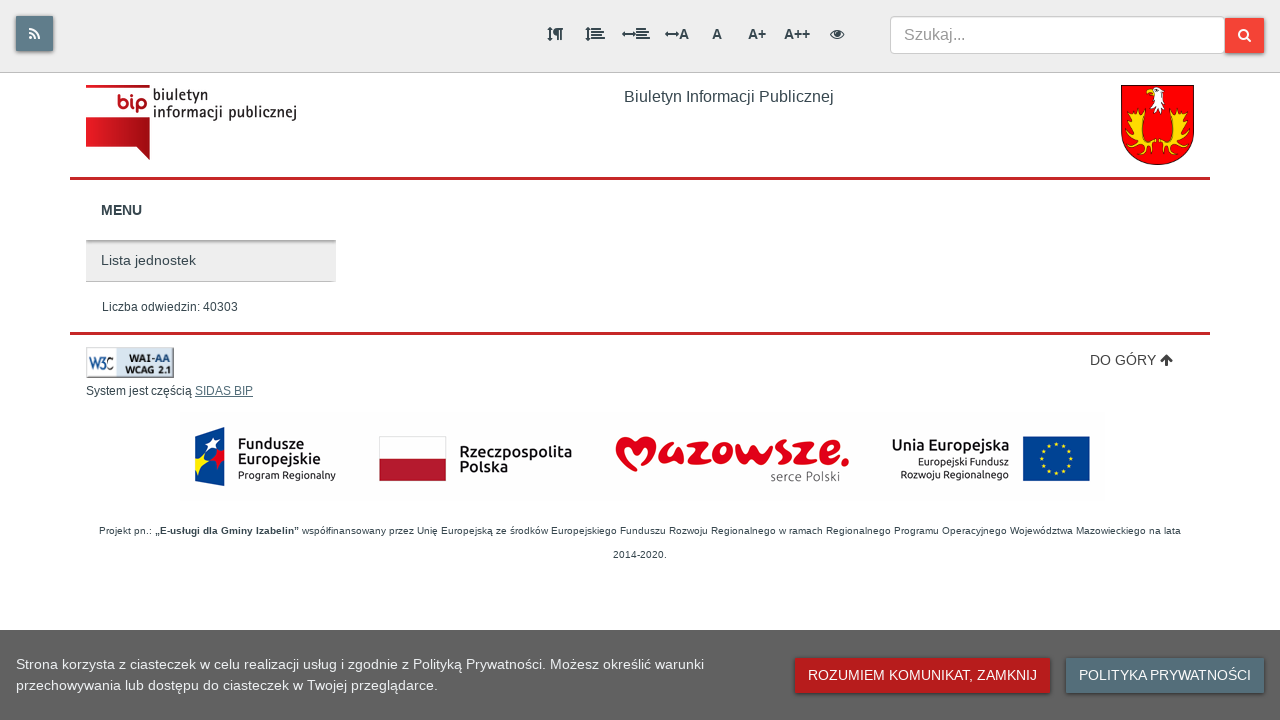

--- FILE ---
content_type: text/css
request_url: https://bip.izabelin.pl/static/css/5.bd3f0b93.chunk.css
body_size: 15968
content:
@charset "UTF-8";@font-face{font-family:"Notification";src:url(/static/media/notification.c0d3c94c.eot);src:url(/static/media/notification.c0d3c94c.eot?#iefixs3g3t9) format("embedded-opentype"),url(/static/media/notification.651771e1.woff) format("woff"),url(/static/media/notification.0b4ac1dc.ttf) format("truetype"),url(/static/media/notification.5bee74ca.svg#notification) format("svg");font-weight:400;font-style:normal}.notification-container{box-sizing:border-box;position:fixed;top:0;right:0;z-index:999999;width:320px;padding:0 15px;max-height:calc(100% - 30px);overflow-x:hidden;overflow-y:auto}.notification{box-sizing:border-box;padding:15px 15px 15px 58px;border-radius:2px;color:#fff;background-color:#ccc;box-shadow:0 0 12px #999;cursor:pointer;font-size:1em;line-height:1.2em;position:relative;opacity:.9;margin-top:15px}.notification .title{font-size:1em;line-height:1.2em;font-weight:700;margin:0 0 5px}.notification:focus,.notification:hover{opacity:1}.notification-enter{visibility:hidden;transform:translate3d(100%,0,0)}.notification-enter.notification-enter-active{visibility:visible;transform:translateZ(0);transition:all .4s}.notification-leave{visibility:visible;transform:translateZ(0)}.notification-leave.notification-leave-active{visibility:hidden;transform:translate3d(100%,0,0);transition:all .4s}.notification:before{position:absolute;top:50%;left:15px;margin-top:-14px;display:block;font-family:"Notification";width:28px;height:28px;font-size:28px;text-align:center;line-height:28px}.notification-info{background-color:#2f96b4}.notification-info:before{content:""}.notification-success{background-color:#51a351}.notification-success:before{content:""}.notification-warning{background-color:#f89406}.notification-warning:before{content:""}.notification-error{background-color:#bd362f}.notification-error:before{content:""}.flag-icon,.flag-icon-background{background-size:contain;background-position:50%;background-repeat:no-repeat}.flag-icon{position:relative;display:inline-block;width:1.33333333em;line-height:1em}.flag-icon:before{content:"\00a0"}.flag-icon.flag-icon-squared{width:1em}.flag-icon-ad{background-image:url(/static/media/ad.2d928813.svg)}.flag-icon-ad.flag-icon-squared{background-image:url(/static/media/ad.80020733.svg)}.flag-icon-ae{background-image:url(/static/media/ae.998cc1fc.svg)}.flag-icon-ae.flag-icon-squared{background-image:url(/static/media/ae.8fc34d93.svg)}.flag-icon-af{background-image:url(/static/media/af.1e73c9ee.svg)}.flag-icon-af.flag-icon-squared{background-image:url(/static/media/af.ddee87a8.svg)}.flag-icon-ag{background-image:url(/static/media/ag.b8b82891.svg)}.flag-icon-ag.flag-icon-squared{background-image:url(/static/media/ag.441882c5.svg)}.flag-icon-ai{background-image:url(/static/media/ai.7b4552df.svg)}.flag-icon-ai.flag-icon-squared{background-image:url(/static/media/ai.377c542a.svg)}.flag-icon-al{background-image:url(/static/media/al.4ed11fa4.svg)}.flag-icon-al.flag-icon-squared{background-image:url(/static/media/al.06632346.svg)}.flag-icon-am{background-image:url(/static/media/am.cb256127.svg)}.flag-icon-am.flag-icon-squared{background-image:url(/static/media/am.41e61056.svg)}.flag-icon-ao{background-image:url(/static/media/ao.b69218a9.svg)}.flag-icon-ao.flag-icon-squared{background-image:url(/static/media/ao.3e1baa08.svg)}.flag-icon-aq{background-image:url(/static/media/aq.02ad59b3.svg)}.flag-icon-aq.flag-icon-squared{background-image:url(/static/media/aq.328821fe.svg)}.flag-icon-ar{background-image:url(/static/media/ar.5261e632.svg)}.flag-icon-ar.flag-icon-squared{background-image:url(/static/media/ar.53647ae9.svg)}.flag-icon-as{background-image:url(/static/media/as.23e6ae7d.svg)}.flag-icon-as.flag-icon-squared{background-image:url(/static/media/as.078ba745.svg)}.flag-icon-at{background-image:url(/static/media/at.fa4cf043.svg)}.flag-icon-at.flag-icon-squared{background-image:url(/static/media/at.0721b307.svg)}.flag-icon-au{background-image:url(/static/media/au.bb307e7f.svg)}.flag-icon-au.flag-icon-squared{background-image:url(/static/media/au.f6b7907c.svg)}.flag-icon-aw{background-image:url(/static/media/aw.3f52fb17.svg)}.flag-icon-aw.flag-icon-squared{background-image:url(/static/media/aw.0cd7e031.svg)}.flag-icon-ax{background-image:url(/static/media/ax.f8c4019f.svg)}.flag-icon-ax.flag-icon-squared{background-image:url(/static/media/ax.e939bf2e.svg)}.flag-icon-az{background-image:url(/static/media/az.198dbef3.svg)}.flag-icon-az.flag-icon-squared{background-image:url(/static/media/az.1edff124.svg)}.flag-icon-ba{background-image:url(/static/media/ba.7d6f56d2.svg)}.flag-icon-ba.flag-icon-squared{background-image:url(/static/media/ba.d5ef14f0.svg)}.flag-icon-bb{background-image:url(/static/media/bb.fe3ac3fe.svg)}.flag-icon-bb.flag-icon-squared{background-image:url(/static/media/bb.0c916c1c.svg)}.flag-icon-bd{background-image:url(/static/media/bd.a7978d3d.svg)}.flag-icon-bd.flag-icon-squared{background-image:url(/static/media/bd.b2af3176.svg)}.flag-icon-be{background-image:url(/static/media/be.5739940d.svg)}.flag-icon-be.flag-icon-squared{background-image:url(/static/media/be.f34903cc.svg)}.flag-icon-bf{background-image:url(/static/media/bf.57907e66.svg)}.flag-icon-bf.flag-icon-squared{background-image:url(/static/media/bf.348494c4.svg)}.flag-icon-bg{background-image:url(/static/media/bg.494aa569.svg)}.flag-icon-bg.flag-icon-squared{background-image:url(/static/media/bg.44d83f95.svg)}.flag-icon-bh{background-image:url(/static/media/bh.7510653e.svg)}.flag-icon-bh.flag-icon-squared{background-image:url(/static/media/bh.18fac7d8.svg)}.flag-icon-bi{background-image:url(/static/media/bi.12a40d8d.svg)}.flag-icon-bi.flag-icon-squared{background-image:url(/static/media/bi.d0615c77.svg)}.flag-icon-bj{background-image:url(/static/media/bj.5561ec95.svg)}.flag-icon-bj.flag-icon-squared{background-image:url(/static/media/bj.22430301.svg)}.flag-icon-bl{background-image:url(/static/media/bl.2a496da9.svg)}.flag-icon-bl.flag-icon-squared{background-image:url(/static/media/bl.2deb442f.svg)}.flag-icon-bm{background-image:url(/static/media/bm.012b04b7.svg)}.flag-icon-bm.flag-icon-squared{background-image:url(/static/media/bm.f2a17828.svg)}.flag-icon-bn{background-image:url(/static/media/bn.f6d5f400.svg)}.flag-icon-bn.flag-icon-squared{background-image:url(/static/media/bn.c5b91605.svg)}.flag-icon-bo{background-image:url(/static/media/bo.5f3fef09.svg)}.flag-icon-bo.flag-icon-squared{background-image:url(/static/media/bo.2b6773a9.svg)}.flag-icon-bq{background-image:url(/static/media/bq.fda6c02c.svg)}.flag-icon-bq.flag-icon-squared{background-image:url(/static/media/bq.8c6f85c7.svg)}.flag-icon-br{background-image:url(/static/media/br.a31e2576.svg)}.flag-icon-br.flag-icon-squared{background-image:url(/static/media/br.a30c10f8.svg)}.flag-icon-bs{background-image:url(/static/media/bs.cf40c6af.svg)}.flag-icon-bs.flag-icon-squared{background-image:url(/static/media/bs.0f30e82c.svg)}.flag-icon-bt{background-image:url(/static/media/bt.87d65251.svg)}.flag-icon-bt.flag-icon-squared{background-image:url(/static/media/bt.508393de.svg)}.flag-icon-bv{background-image:url(/static/media/bv.4fbc14ad.svg)}.flag-icon-bv.flag-icon-squared{background-image:url(/static/media/bv.ce747379.svg)}.flag-icon-bw{background-image:url(/static/media/bw.15ed460a.svg)}.flag-icon-bw.flag-icon-squared{background-image:url(/static/media/bw.5f11a0be.svg)}.flag-icon-by{background-image:url(/static/media/by.c05c8c07.svg)}.flag-icon-by.flag-icon-squared{background-image:url(/static/media/by.9b65127c.svg)}.flag-icon-bz{background-image:url(/static/media/bz.2458dd8a.svg)}.flag-icon-bz.flag-icon-squared{background-image:url(/static/media/bz.81f2d641.svg)}.flag-icon-ca{background-image:url(/static/media/ca.0efb6bf1.svg)}.flag-icon-ca.flag-icon-squared{background-image:url(/static/media/ca.a3999867.svg)}.flag-icon-cc{background-image:url(/static/media/cc.dd392e29.svg)}.flag-icon-cc.flag-icon-squared{background-image:url(/static/media/cc.e53abbf8.svg)}.flag-icon-cd{background-image:url(/static/media/cd.d4408d3c.svg)}.flag-icon-cd.flag-icon-squared{background-image:url(/static/media/cd.a3ecd806.svg)}.flag-icon-cf{background-image:url(/static/media/cf.d8dd15d3.svg)}.flag-icon-cf.flag-icon-squared{background-image:url(/static/media/cf.8f764c6d.svg)}.flag-icon-cg{background-image:url(/static/media/cg.51ec77aa.svg)}.flag-icon-cg.flag-icon-squared{background-image:url(/static/media/cg.4ad6f3e8.svg)}.flag-icon-ch{background-image:url(/static/media/ch.a69a50e5.svg)}.flag-icon-ch.flag-icon-squared{background-image:url(/static/media/ch.987cb82c.svg)}.flag-icon-ci{background-image:url(/static/media/ci.11ac689d.svg)}.flag-icon-ci.flag-icon-squared{background-image:url(/static/media/ci.728ba64d.svg)}.flag-icon-ck{background-image:url(/static/media/ck.fe45a10b.svg)}.flag-icon-ck.flag-icon-squared{background-image:url(/static/media/ck.e2686b2a.svg)}.flag-icon-cl{background-image:url(/static/media/cl.2fd895c4.svg)}.flag-icon-cl.flag-icon-squared{background-image:url(/static/media/cl.609867ee.svg)}.flag-icon-cm{background-image:url(/static/media/cm.a56034b7.svg)}.flag-icon-cm.flag-icon-squared{background-image:url(/static/media/cm.94ec67b0.svg)}.flag-icon-cn{background-image:url(/static/media/cn.2c193ab3.svg)}.flag-icon-cn.flag-icon-squared{background-image:url(/static/media/cn.3a082904.svg)}.flag-icon-co{background-image:url(/static/media/co.c5d7116a.svg)}.flag-icon-co.flag-icon-squared{background-image:url(/static/media/co.11131041.svg)}.flag-icon-cr{background-image:url(/static/media/cr.0d349fd2.svg)}.flag-icon-cr.flag-icon-squared{background-image:url(/static/media/cr.13c483a3.svg)}.flag-icon-cu{background-image:url(/static/media/cu.1c7cc4da.svg)}.flag-icon-cu.flag-icon-squared{background-image:url(/static/media/cu.e4f897dc.svg)}.flag-icon-cv{background-image:url(/static/media/cv.624a2d4d.svg)}.flag-icon-cv.flag-icon-squared{background-image:url(/static/media/cv.accdfa0e.svg)}.flag-icon-cw{background-image:url(/static/media/cw.9c06626e.svg)}.flag-icon-cw.flag-icon-squared{background-image:url(/static/media/cw.ae75cba5.svg)}.flag-icon-cx{background-image:url(/static/media/cx.b2a59c5c.svg)}.flag-icon-cx.flag-icon-squared{background-image:url(/static/media/cx.8142eab7.svg)}.flag-icon-cy{background-image:url(/static/media/cy.5e40be33.svg)}.flag-icon-cy.flag-icon-squared{background-image:url(/static/media/cy.dbf92cb8.svg)}.flag-icon-cz{background-image:url(/static/media/cz.09a9b116.svg)}.flag-icon-cz.flag-icon-squared{background-image:url(/static/media/cz.b325cced.svg)}.flag-icon-de{background-image:url(/static/media/de.246a5fcb.svg)}.flag-icon-de.flag-icon-squared{background-image:url(/static/media/de.74018f0a.svg)}.flag-icon-dj{background-image:url(/static/media/dj.694ca31b.svg)}.flag-icon-dj.flag-icon-squared{background-image:url(/static/media/dj.63e20123.svg)}.flag-icon-dk{background-image:url(/static/media/dk.302b4687.svg)}.flag-icon-dk.flag-icon-squared{background-image:url(/static/media/dk.59a9d25f.svg)}.flag-icon-dm{background-image:url(/static/media/dm.b1635699.svg)}.flag-icon-dm.flag-icon-squared{background-image:url(/static/media/dm.fda8fe70.svg)}.flag-icon-do{background-image:url(/static/media/do.704fd2a9.svg)}.flag-icon-do.flag-icon-squared{background-image:url(/static/media/do.88a82fcc.svg)}.flag-icon-dz{background-image:url(/static/media/dz.0477e542.svg)}.flag-icon-dz.flag-icon-squared{background-image:url(/static/media/dz.ff15f060.svg)}.flag-icon-ec{background-image:url(/static/media/ec.3bafd071.svg)}.flag-icon-ec.flag-icon-squared{background-image:url(/static/media/ec.8fb69b79.svg)}.flag-icon-ee{background-image:url(/static/media/ee.03c3d564.svg)}.flag-icon-ee.flag-icon-squared{background-image:url(/static/media/ee.9b43910c.svg)}.flag-icon-eg{background-image:url(/static/media/eg.b0aa9a4e.svg)}.flag-icon-eg.flag-icon-squared{background-image:url(/static/media/eg.4137f108.svg)}.flag-icon-eh{background-image:url(/static/media/eh.44d97903.svg)}.flag-icon-eh.flag-icon-squared{background-image:url(/static/media/eh.780a0a9e.svg)}.flag-icon-er{background-image:url(/static/media/er.b4ea80f7.svg)}.flag-icon-er.flag-icon-squared{background-image:url(/static/media/er.8d5171c7.svg)}.flag-icon-es{background-image:url(/static/media/es.bcf1ab98.svg)}.flag-icon-es.flag-icon-squared{background-image:url(/static/media/es.361eda2a.svg)}.flag-icon-et{background-image:url(/static/media/et.512bde19.svg)}.flag-icon-et.flag-icon-squared{background-image:url(/static/media/et.a61da8e2.svg)}.flag-icon-fi{background-image:url(/static/media/fi.8c63a9af.svg)}.flag-icon-fi.flag-icon-squared{background-image:url(/static/media/fi.55109a40.svg)}.flag-icon-fj{background-image:url(/static/media/fj.caf72f69.svg)}.flag-icon-fj.flag-icon-squared{background-image:url(/static/media/fj.453532c2.svg)}.flag-icon-fk{background-image:url(/static/media/fk.1e53dc26.svg)}.flag-icon-fk.flag-icon-squared{background-image:url(/static/media/fk.1bffbf9f.svg)}.flag-icon-fm{background-image:url(/static/media/fm.2c13a5d4.svg)}.flag-icon-fm.flag-icon-squared{background-image:url(/static/media/fm.41b339f3.svg)}.flag-icon-fo{background-image:url(/static/media/fo.c2f63475.svg)}.flag-icon-fo.flag-icon-squared{background-image:url(/static/media/fo.32019da0.svg)}.flag-icon-fr{background-image:url(/static/media/fr.4e3ec048.svg)}.flag-icon-fr.flag-icon-squared{background-image:url(/static/media/fr.f4529ed8.svg)}.flag-icon-ga{background-image:url(/static/media/ga.8629ddf5.svg)}.flag-icon-ga.flag-icon-squared{background-image:url(/static/media/ga.886a7348.svg)}.flag-icon-gb{background-image:url(/static/media/gb.85a97dab.svg)}.flag-icon-gb.flag-icon-squared{background-image:url(/static/media/gb.fe60f831.svg)}.flag-icon-gd{background-image:url(/static/media/gd.0e3d254c.svg)}.flag-icon-gd.flag-icon-squared{background-image:url(/static/media/gd.7c62ce7d.svg)}.flag-icon-ge{background-image:url(/static/media/ge.a1295792.svg)}.flag-icon-ge.flag-icon-squared{background-image:url(/static/media/ge.49a0b418.svg)}.flag-icon-gf{background-image:url(/static/media/gf.434bae07.svg)}.flag-icon-gf.flag-icon-squared{background-image:url(/static/media/gf.d0185c11.svg)}.flag-icon-gg{background-image:url(/static/media/gg.c447047f.svg)}.flag-icon-gg.flag-icon-squared{background-image:url(/static/media/gg.02df8a5d.svg)}.flag-icon-gh{background-image:url(/static/media/gh.bb3bb604.svg)}.flag-icon-gh.flag-icon-squared{background-image:url(/static/media/gh.e0ca5267.svg)}.flag-icon-gi{background-image:url(/static/media/gi.71cfe39b.svg)}.flag-icon-gi.flag-icon-squared{background-image:url(/static/media/gi.1afed1e4.svg)}.flag-icon-gl{background-image:url(/static/media/gl.1495643c.svg)}.flag-icon-gl.flag-icon-squared{background-image:url(/static/media/gl.59e18356.svg)}.flag-icon-gm{background-image:url(/static/media/gm.39937d8f.svg)}.flag-icon-gm.flag-icon-squared{background-image:url(/static/media/gm.6b410790.svg)}.flag-icon-gn{background-image:url(/static/media/gn.e2dcda47.svg)}.flag-icon-gn.flag-icon-squared{background-image:url(/static/media/gn.0798100e.svg)}.flag-icon-gp{background-image:url(/static/media/gp.0dcdf966.svg)}.flag-icon-gp.flag-icon-squared{background-image:url(/static/media/gp.8fc39c39.svg)}.flag-icon-gq{background-image:url(/static/media/gq.c095a0d4.svg)}.flag-icon-gq.flag-icon-squared{background-image:url(/static/media/gq.88946f8a.svg)}.flag-icon-gr{background-image:url(/static/media/gr.334890b6.svg)}.flag-icon-gr.flag-icon-squared{background-image:url(/static/media/gr.dcc2c865.svg)}.flag-icon-gs{background-image:url(/static/media/gs.21f7c99f.svg)}.flag-icon-gs.flag-icon-squared{background-image:url(/static/media/gs.10673568.svg)}.flag-icon-gt{background-image:url(/static/media/gt.01ce618d.svg)}.flag-icon-gt.flag-icon-squared{background-image:url(/static/media/gt.4eea9e03.svg)}.flag-icon-gu{background-image:url(/static/media/gu.beb28cdd.svg)}.flag-icon-gu.flag-icon-squared{background-image:url(/static/media/gu.d4375e9d.svg)}.flag-icon-gw{background-image:url(/static/media/gw.f0742332.svg)}.flag-icon-gw.flag-icon-squared{background-image:url(/static/media/gw.1ea24463.svg)}.flag-icon-gy{background-image:url(/static/media/gy.cbacc8b8.svg)}.flag-icon-gy.flag-icon-squared{background-image:url(/static/media/gy.333d94bf.svg)}.flag-icon-hk{background-image:url(/static/media/hk.029a6bef.svg)}.flag-icon-hk.flag-icon-squared{background-image:url(/static/media/hk.50fa2f99.svg)}.flag-icon-hm{background-image:url(/static/media/hm.8bbb5756.svg)}.flag-icon-hm.flag-icon-squared{background-image:url(/static/media/hm.45e61c98.svg)}.flag-icon-hn{background-image:url(/static/media/hn.db7e3de4.svg)}.flag-icon-hn.flag-icon-squared{background-image:url(/static/media/hn.4938f675.svg)}.flag-icon-hr{background-image:url(/static/media/hr.176d2d57.svg)}.flag-icon-hr.flag-icon-squared{background-image:url(/static/media/hr.635a6093.svg)}.flag-icon-ht{background-image:url(/static/media/ht.5f6a49d0.svg)}.flag-icon-ht.flag-icon-squared{background-image:url(/static/media/ht.06eefed9.svg)}.flag-icon-hu{background-image:url(/static/media/hu.d1065faa.svg)}.flag-icon-hu.flag-icon-squared{background-image:url(/static/media/hu.a3828659.svg)}.flag-icon-id{background-image:url(/static/media/id.e8f1c879.svg)}.flag-icon-id.flag-icon-squared{background-image:url(/static/media/id.cd7ecc1e.svg)}.flag-icon-ie{background-image:url(/static/media/ie.deca9e10.svg)}.flag-icon-ie.flag-icon-squared{background-image:url(/static/media/ie.ce6c7d81.svg)}.flag-icon-il{background-image:url(/static/media/il.ad7a2d12.svg)}.flag-icon-il.flag-icon-squared{background-image:url(/static/media/il.5a12c248.svg)}.flag-icon-im{background-image:url(/static/media/im.07fac2af.svg)}.flag-icon-im.flag-icon-squared{background-image:url(/static/media/im.f6e8452c.svg)}.flag-icon-in{background-image:url(/static/media/in.98c56717.svg)}.flag-icon-in.flag-icon-squared{background-image:url(/static/media/in.f1c7c9be.svg)}.flag-icon-io{background-image:url(/static/media/io.7fc155e7.svg)}.flag-icon-io.flag-icon-squared{background-image:url(/static/media/io.1734998d.svg)}.flag-icon-iq{background-image:url(/static/media/iq.77fca3a1.svg)}.flag-icon-iq.flag-icon-squared{background-image:url(/static/media/iq.a6321087.svg)}.flag-icon-ir{background-image:url(/static/media/ir.28b0fb3b.svg)}.flag-icon-ir.flag-icon-squared{background-image:url(/static/media/ir.1a62e10d.svg)}.flag-icon-is{background-image:url(/static/media/is.ba30d1eb.svg)}.flag-icon-is.flag-icon-squared{background-image:url(/static/media/is.2c3b9dec.svg)}.flag-icon-it{background-image:url(/static/media/it.5a3412cb.svg)}.flag-icon-it.flag-icon-squared{background-image:url(/static/media/it.15a1f288.svg)}.flag-icon-je{background-image:url(/static/media/je.a2bead8f.svg)}.flag-icon-je.flag-icon-squared{background-image:url(/static/media/je.12bf2a5f.svg)}.flag-icon-jm{background-image:url(/static/media/jm.c5279e85.svg)}.flag-icon-jm.flag-icon-squared{background-image:url(/static/media/jm.1b388cb2.svg)}.flag-icon-jo{background-image:url(/static/media/jo.58061676.svg)}.flag-icon-jo.flag-icon-squared{background-image:url(/static/media/jo.e0c3d125.svg)}.flag-icon-jp{background-image:url(/static/media/jp.28157b52.svg)}.flag-icon-jp.flag-icon-squared{background-image:url(/static/media/jp.b5b509c8.svg)}.flag-icon-ke{background-image:url(/static/media/ke.ac8b7d81.svg)}.flag-icon-ke.flag-icon-squared{background-image:url(/static/media/ke.8db0f5f9.svg)}.flag-icon-kg{background-image:url(/static/media/kg.0e8c2a1d.svg)}.flag-icon-kg.flag-icon-squared{background-image:url(/static/media/kg.20cdf615.svg)}.flag-icon-kh{background-image:url(/static/media/kh.add3236a.svg)}.flag-icon-kh.flag-icon-squared{background-image:url(/static/media/kh.2be5f19d.svg)}.flag-icon-ki{background-image:url(/static/media/ki.db9ce4a8.svg)}.flag-icon-ki.flag-icon-squared{background-image:url(/static/media/ki.84841933.svg)}.flag-icon-km{background-image:url(/static/media/km.05c0e1c1.svg)}.flag-icon-km.flag-icon-squared{background-image:url(/static/media/km.86ad579f.svg)}.flag-icon-kn{background-image:url(/static/media/kn.8d2a2bac.svg)}.flag-icon-kn.flag-icon-squared{background-image:url(/static/media/kn.a1e5c90b.svg)}.flag-icon-kp{background-image:url(/static/media/kp.fc45ba59.svg)}.flag-icon-kp.flag-icon-squared{background-image:url(/static/media/kp.bab86a27.svg)}.flag-icon-kr{background-image:url(/static/media/kr.472436a2.svg)}.flag-icon-kr.flag-icon-squared{background-image:url(/static/media/kr.7ce5a140.svg)}.flag-icon-kw{background-image:url(/static/media/kw.8758e4ab.svg)}.flag-icon-kw.flag-icon-squared{background-image:url(/static/media/kw.0a1e78f0.svg)}.flag-icon-ky{background-image:url(/static/media/ky.bc2f4070.svg)}.flag-icon-ky.flag-icon-squared{background-image:url(/static/media/ky.58b6db25.svg)}.flag-icon-kz{background-image:url(/static/media/kz.765abf25.svg)}.flag-icon-kz.flag-icon-squared{background-image:url(/static/media/kz.0855baa1.svg)}.flag-icon-la{background-image:url(/static/media/la.d4742a0b.svg)}.flag-icon-la.flag-icon-squared{background-image:url(/static/media/la.635b3d0b.svg)}.flag-icon-lb{background-image:url(/static/media/lb.c43e467f.svg)}.flag-icon-lb.flag-icon-squared{background-image:url(/static/media/lb.bdba8149.svg)}.flag-icon-lc{background-image:url(/static/media/lc.31859653.svg)}.flag-icon-lc.flag-icon-squared{background-image:url(/static/media/lc.5ad24b4c.svg)}.flag-icon-li{background-image:url(/static/media/li.7f2cb3e7.svg)}.flag-icon-li.flag-icon-squared{background-image:url(/static/media/li.f37f498e.svg)}.flag-icon-lk{background-image:url(/static/media/lk.f8d21a6b.svg)}.flag-icon-lk.flag-icon-squared{background-image:url(/static/media/lk.3ce70e50.svg)}.flag-icon-lr{background-image:url(/static/media/lr.e026e0f7.svg)}.flag-icon-lr.flag-icon-squared{background-image:url(/static/media/lr.e3059e98.svg)}.flag-icon-ls{background-image:url(/static/media/ls.6497b847.svg)}.flag-icon-ls.flag-icon-squared{background-image:url(/static/media/ls.fd0cc2e1.svg)}.flag-icon-lt{background-image:url(/static/media/lt.c2b153a4.svg)}.flag-icon-lt.flag-icon-squared{background-image:url(/static/media/lt.76ec6661.svg)}.flag-icon-lu{background-image:url(/static/media/lu.cad8b8ba.svg)}.flag-icon-lu.flag-icon-squared{background-image:url(/static/media/lu.57b9eece.svg)}.flag-icon-lv{background-image:url(/static/media/lv.35ddb2f3.svg)}.flag-icon-lv.flag-icon-squared{background-image:url(/static/media/lv.4838077b.svg)}.flag-icon-ly{background-image:url(/static/media/ly.41489295.svg)}.flag-icon-ly.flag-icon-squared{background-image:url(/static/media/ly.27ae749c.svg)}.flag-icon-ma{background-image:url(/static/media/ma.821b3239.svg)}.flag-icon-ma.flag-icon-squared{background-image:url(/static/media/ma.c91b7404.svg)}.flag-icon-mc{background-image:url(/static/media/mc.37be4651.svg)}.flag-icon-mc.flag-icon-squared{background-image:url(/static/media/mc.04a4a202.svg)}.flag-icon-md{background-image:url(/static/media/md.824e3e16.svg)}.flag-icon-md.flag-icon-squared{background-image:url(/static/media/md.879bb31c.svg)}.flag-icon-me{background-image:url(/static/media/me.37b693f6.svg)}.flag-icon-me.flag-icon-squared{background-image:url(/static/media/me.be3b17db.svg)}.flag-icon-mf{background-image:url(/static/media/mf.d3fbe0d9.svg)}.flag-icon-mf.flag-icon-squared{background-image:url(/static/media/mf.64712388.svg)}.flag-icon-mg{background-image:url(/static/media/mg.fba42999.svg)}.flag-icon-mg.flag-icon-squared{background-image:url(/static/media/mg.14910774.svg)}.flag-icon-mh{background-image:url(/static/media/mh.c1782cea.svg)}.flag-icon-mh.flag-icon-squared{background-image:url(/static/media/mh.40dbb5c2.svg)}.flag-icon-mk{background-image:url(/static/media/mk.4a879fde.svg)}.flag-icon-mk.flag-icon-squared{background-image:url(/static/media/mk.12c1fffa.svg)}.flag-icon-ml{background-image:url(/static/media/ml.64aa8367.svg)}.flag-icon-ml.flag-icon-squared{background-image:url(/static/media/ml.02a95bc1.svg)}.flag-icon-mm{background-image:url(/static/media/mm.a646bac3.svg)}.flag-icon-mm.flag-icon-squared{background-image:url(/static/media/mm.95787e3a.svg)}.flag-icon-mn{background-image:url(/static/media/mn.5f43e0c6.svg)}.flag-icon-mn.flag-icon-squared{background-image:url(/static/media/mn.7ff5beba.svg)}.flag-icon-mo{background-image:url(/static/media/mo.012b278d.svg)}.flag-icon-mo.flag-icon-squared{background-image:url(/static/media/mo.94c09d58.svg)}.flag-icon-mp{background-image:url(/static/media/mp.bccdcb5e.svg)}.flag-icon-mp.flag-icon-squared{background-image:url(/static/media/mp.fec806e5.svg)}.flag-icon-mq{background-image:url(/static/media/mq.9bcc4ffb.svg)}.flag-icon-mq.flag-icon-squared{background-image:url(/static/media/mq.37d2d681.svg)}.flag-icon-mr{background-image:url(/static/media/mr.55d8f233.svg)}.flag-icon-mr.flag-icon-squared{background-image:url(/static/media/mr.38d81da0.svg)}.flag-icon-ms{background-image:url(/static/media/ms.ec75da93.svg)}.flag-icon-ms.flag-icon-squared{background-image:url(/static/media/ms.830476bc.svg)}.flag-icon-mt{background-image:url(/static/media/mt.07ddb919.svg)}.flag-icon-mt.flag-icon-squared{background-image:url(/static/media/mt.4f20d5a7.svg)}.flag-icon-mu{background-image:url(/static/media/mu.33b7d117.svg)}.flag-icon-mu.flag-icon-squared{background-image:url(/static/media/mu.fcbb9709.svg)}.flag-icon-mv{background-image:url(/static/media/mv.c11e6efe.svg)}.flag-icon-mv.flag-icon-squared{background-image:url(/static/media/mv.f1beedaa.svg)}.flag-icon-mw{background-image:url(/static/media/mw.8627c92d.svg)}.flag-icon-mw.flag-icon-squared{background-image:url(/static/media/mw.f075545e.svg)}.flag-icon-mx{background-image:url(/static/media/mx.1fcc3cf0.svg)}.flag-icon-mx.flag-icon-squared{background-image:url(/static/media/mx.4e358e43.svg)}.flag-icon-my{background-image:url(/static/media/my.789a6ddf.svg)}.flag-icon-my.flag-icon-squared{background-image:url(/static/media/my.591d1e38.svg)}.flag-icon-mz{background-image:url(/static/media/mz.c8308283.svg)}.flag-icon-mz.flag-icon-squared{background-image:url(/static/media/mz.4fce86a8.svg)}.flag-icon-na{background-image:url(/static/media/na.efac2847.svg)}.flag-icon-na.flag-icon-squared{background-image:url(/static/media/na.ca899774.svg)}.flag-icon-nc{background-image:url(/static/media/nc.846211de.svg)}.flag-icon-nc.flag-icon-squared{background-image:url(/static/media/nc.b72ab6b2.svg)}.flag-icon-ne{background-image:url(/static/media/ne.9a558973.svg)}.flag-icon-ne.flag-icon-squared{background-image:url(/static/media/ne.a7f07f0c.svg)}.flag-icon-nf{background-image:url(/static/media/nf.5e07162f.svg)}.flag-icon-nf.flag-icon-squared{background-image:url(/static/media/nf.44fe5947.svg)}.flag-icon-ng{background-image:url(/static/media/ng.ba3bb51a.svg)}.flag-icon-ng.flag-icon-squared{background-image:url(/static/media/ng.f6a23478.svg)}.flag-icon-ni{background-image:url(/static/media/ni.7affd52e.svg)}.flag-icon-ni.flag-icon-squared{background-image:url(/static/media/ni.3f7681e7.svg)}.flag-icon-nl{background-image:url(/static/media/nl.feb9eea9.svg)}.flag-icon-nl.flag-icon-squared{background-image:url(/static/media/nl.db2b8b18.svg)}.flag-icon-no{background-image:url(/static/media/no.fc029595.svg)}.flag-icon-no.flag-icon-squared{background-image:url(/static/media/no.51a7ba8c.svg)}.flag-icon-np{background-image:url(/static/media/np.4211aa60.svg)}.flag-icon-np.flag-icon-squared{background-image:url(/static/media/np.c28b6869.svg)}.flag-icon-nr{background-image:url(/static/media/nr.66dd1573.svg)}.flag-icon-nr.flag-icon-squared{background-image:url(/static/media/nr.61a42463.svg)}.flag-icon-nu{background-image:url(/static/media/nu.39cb2412.svg)}.flag-icon-nu.flag-icon-squared{background-image:url(/static/media/nu.48261860.svg)}.flag-icon-nz{background-image:url(/static/media/nz.07d3ae50.svg)}.flag-icon-nz.flag-icon-squared{background-image:url(/static/media/nz.d29645cf.svg)}.flag-icon-om{background-image:url(/static/media/om.9170bae1.svg)}.flag-icon-om.flag-icon-squared{background-image:url(/static/media/om.7171b1e2.svg)}.flag-icon-pa{background-image:url(/static/media/pa.3b4d5528.svg)}.flag-icon-pa.flag-icon-squared{background-image:url(/static/media/pa.943e160a.svg)}.flag-icon-pe{background-image:url(/static/media/pe.fda66729.svg)}.flag-icon-pe.flag-icon-squared{background-image:url(/static/media/pe.017a482a.svg)}.flag-icon-pf{background-image:url(/static/media/pf.b6f47989.svg)}.flag-icon-pf.flag-icon-squared{background-image:url(/static/media/pf.3ac8d5bd.svg)}.flag-icon-pg{background-image:url(/static/media/pg.5c17391e.svg)}.flag-icon-pg.flag-icon-squared{background-image:url(/static/media/pg.4359608e.svg)}.flag-icon-ph{background-image:url(/static/media/ph.807a7e5d.svg)}.flag-icon-ph.flag-icon-squared{background-image:url(/static/media/ph.605f5220.svg)}.flag-icon-pk{background-image:url(/static/media/pk.fbfb5582.svg)}.flag-icon-pk.flag-icon-squared{background-image:url(/static/media/pk.f7695293.svg)}.flag-icon-pl{background-image:url(/static/media/pl.6607e08c.svg)}.flag-icon-pl.flag-icon-squared{background-image:url(/static/media/pl.1f4f8ec3.svg)}.flag-icon-pm{background-image:url(/static/media/pm.6359f9ee.svg)}.flag-icon-pm.flag-icon-squared{background-image:url(/static/media/pm.68469c3f.svg)}.flag-icon-pn{background-image:url(/static/media/pn.97f773ca.svg)}.flag-icon-pn.flag-icon-squared{background-image:url(/static/media/pn.eb94153e.svg)}.flag-icon-pr{background-image:url(/static/media/pr.563200c5.svg)}.flag-icon-pr.flag-icon-squared{background-image:url(/static/media/pr.6949cd9f.svg)}.flag-icon-ps{background-image:url(/static/media/ps.658c8814.svg)}.flag-icon-ps.flag-icon-squared{background-image:url(/static/media/ps.1b8d0399.svg)}.flag-icon-pt{background-image:url(/static/media/pt.03f36e39.svg)}.flag-icon-pt.flag-icon-squared{background-image:url(/static/media/pt.6143c8e6.svg)}.flag-icon-pw{background-image:url(/static/media/pw.54458948.svg)}.flag-icon-pw.flag-icon-squared{background-image:url(/static/media/pw.069ec370.svg)}.flag-icon-py{background-image:url(/static/media/py.795e6d0e.svg)}.flag-icon-py.flag-icon-squared{background-image:url(/static/media/py.f1fa6887.svg)}.flag-icon-qa{background-image:url(/static/media/qa.4f997308.svg)}.flag-icon-qa.flag-icon-squared{background-image:url(/static/media/qa.29cc2833.svg)}.flag-icon-re{background-image:url(/static/media/re.9c769f63.svg)}.flag-icon-re.flag-icon-squared{background-image:url(/static/media/re.16aa0b5b.svg)}.flag-icon-ro{background-image:url(/static/media/ro.b091db3b.svg)}.flag-icon-ro.flag-icon-squared{background-image:url(/static/media/ro.488ee906.svg)}.flag-icon-rs{background-image:url(/static/media/rs.192092d6.svg)}.flag-icon-rs.flag-icon-squared{background-image:url(/static/media/rs.95f28ecc.svg)}.flag-icon-ru{background-image:url(/static/media/ru.af31e644.svg)}.flag-icon-ru.flag-icon-squared{background-image:url(/static/media/ru.911c03c2.svg)}.flag-icon-rw{background-image:url(/static/media/rw.dbf846e1.svg)}.flag-icon-rw.flag-icon-squared{background-image:url(/static/media/rw.d724e841.svg)}.flag-icon-sa{background-image:url(/static/media/sa.45e17088.svg)}.flag-icon-sa.flag-icon-squared{background-image:url(/static/media/sa.1c14b2ed.svg)}.flag-icon-sb{background-image:url(/static/media/sb.ab93a799.svg)}.flag-icon-sb.flag-icon-squared{background-image:url(/static/media/sb.5bc69a36.svg)}.flag-icon-sc{background-image:url(/static/media/sc.5d8966f4.svg)}.flag-icon-sc.flag-icon-squared{background-image:url(/static/media/sc.ed506f5a.svg)}.flag-icon-sd{background-image:url(/static/media/sd.aafc9cae.svg)}.flag-icon-sd.flag-icon-squared{background-image:url(/static/media/sd.d702bafe.svg)}.flag-icon-se{background-image:url(/static/media/se.b54f0ef0.svg)}.flag-icon-se.flag-icon-squared{background-image:url(/static/media/se.5d16ff9e.svg)}.flag-icon-sg{background-image:url(/static/media/sg.814c6d65.svg)}.flag-icon-sg.flag-icon-squared{background-image:url(/static/media/sg.279844e9.svg)}.flag-icon-sh{background-image:url(/static/media/sh.e26b4b82.svg)}.flag-icon-sh.flag-icon-squared{background-image:url(/static/media/sh.c147b9c0.svg)}.flag-icon-si{background-image:url(/static/media/si.48107aeb.svg)}.flag-icon-si.flag-icon-squared{background-image:url(/static/media/si.fdc1ceea.svg)}.flag-icon-sj{background-image:url(/static/media/sj.d08937cb.svg)}.flag-icon-sj.flag-icon-squared{background-image:url(/static/media/sj.f4043368.svg)}.flag-icon-sk{background-image:url(/static/media/sk.daf75e75.svg)}.flag-icon-sk.flag-icon-squared{background-image:url(/static/media/sk.253c1938.svg)}.flag-icon-sl{background-image:url(/static/media/sl.f5cb409d.svg)}.flag-icon-sl.flag-icon-squared{background-image:url(/static/media/sl.58ef1e3b.svg)}.flag-icon-sm{background-image:url(/static/media/sm.890ad891.svg)}.flag-icon-sm.flag-icon-squared{background-image:url(/static/media/sm.d69bce00.svg)}.flag-icon-sn{background-image:url(/static/media/sn.6d85da96.svg)}.flag-icon-sn.flag-icon-squared{background-image:url(/static/media/sn.c1a6798a.svg)}.flag-icon-so{background-image:url(/static/media/so.fd9745c3.svg)}.flag-icon-so.flag-icon-squared{background-image:url(/static/media/so.a3c1b750.svg)}.flag-icon-sr{background-image:url(/static/media/sr.64fb37b4.svg)}.flag-icon-sr.flag-icon-squared{background-image:url(/static/media/sr.ceae0ffa.svg)}.flag-icon-ss{background-image:url(/static/media/ss.5e0bad12.svg)}.flag-icon-ss.flag-icon-squared{background-image:url(/static/media/ss.c8e5f380.svg)}.flag-icon-st{background-image:url(/static/media/st.00f5130c.svg)}.flag-icon-st.flag-icon-squared{background-image:url(/static/media/st.3589e34b.svg)}.flag-icon-sv{background-image:url(/static/media/sv.abfac59c.svg)}.flag-icon-sv.flag-icon-squared{background-image:url(/static/media/sv.88ca96e7.svg)}.flag-icon-sx{background-image:url(/static/media/sx.89f96e78.svg)}.flag-icon-sx.flag-icon-squared{background-image:url(/static/media/sx.6c22419a.svg)}.flag-icon-sy{background-image:url(/static/media/sy.d648066b.svg)}.flag-icon-sy.flag-icon-squared{background-image:url(/static/media/sy.96bb3c22.svg)}.flag-icon-sz{background-image:url(/static/media/sz.d00ba664.svg)}.flag-icon-sz.flag-icon-squared{background-image:url(/static/media/sz.9ec8da3e.svg)}.flag-icon-tc{background-image:url(/static/media/tc.d0160247.svg)}.flag-icon-tc.flag-icon-squared{background-image:url(/static/media/tc.bca9f99c.svg)}.flag-icon-td{background-image:url(/static/media/td.d6ccfa17.svg)}.flag-icon-td.flag-icon-squared{background-image:url(/static/media/td.cb622bc2.svg)}.flag-icon-tf{background-image:url(/static/media/tf.1129c04b.svg)}.flag-icon-tf.flag-icon-squared{background-image:url(/static/media/tf.3f87ed91.svg)}.flag-icon-tg{background-image:url(/static/media/tg.bf9d20b8.svg)}.flag-icon-tg.flag-icon-squared{background-image:url(/static/media/tg.aff94a79.svg)}.flag-icon-th{background-image:url(/static/media/th.565e3c4b.svg)}.flag-icon-th.flag-icon-squared{background-image:url(/static/media/th.9c1e01fc.svg)}.flag-icon-tj{background-image:url(/static/media/tj.e58f32ff.svg)}.flag-icon-tj.flag-icon-squared{background-image:url(/static/media/tj.1793caa0.svg)}.flag-icon-tk{background-image:url(/static/media/tk.b2df385f.svg)}.flag-icon-tk.flag-icon-squared{background-image:url(/static/media/tk.e37e35bf.svg)}.flag-icon-tl{background-image:url(/static/media/tl.547e4215.svg)}.flag-icon-tl.flag-icon-squared{background-image:url(/static/media/tl.214b6f84.svg)}.flag-icon-tm{background-image:url(/static/media/tm.f2dc59b2.svg)}.flag-icon-tm.flag-icon-squared{background-image:url(/static/media/tm.08d55ec8.svg)}.flag-icon-tn{background-image:url(/static/media/tn.98351bcb.svg)}.flag-icon-tn.flag-icon-squared{background-image:url(/static/media/tn.34dba63b.svg)}.flag-icon-to{background-image:url(/static/media/to.00aaa22b.svg)}.flag-icon-to.flag-icon-squared{background-image:url(/static/media/to.ee39c2db.svg)}.flag-icon-tr{background-image:url(/static/media/tr.ac4572cc.svg)}.flag-icon-tr.flag-icon-squared{background-image:url(/static/media/tr.d4a61f6a.svg)}.flag-icon-tt{background-image:url(/static/media/tt.333675d6.svg)}.flag-icon-tt.flag-icon-squared{background-image:url(/static/media/tt.3854b853.svg)}.flag-icon-tv{background-image:url(/static/media/tv.eda22a5d.svg)}.flag-icon-tv.flag-icon-squared{background-image:url(/static/media/tv.ec5c179a.svg)}.flag-icon-tw{background-image:url(/static/media/tw.89a1429a.svg)}.flag-icon-tw.flag-icon-squared{background-image:url(/static/media/tw.7794932d.svg)}.flag-icon-tz{background-image:url(/static/media/tz.ed1c43d0.svg)}.flag-icon-tz.flag-icon-squared{background-image:url(/static/media/tz.206592dc.svg)}.flag-icon-ua{background-image:url(/static/media/ua.e2202cb6.svg)}.flag-icon-ua.flag-icon-squared{background-image:url(/static/media/ua.5196d8ea.svg)}.flag-icon-ug{background-image:url(/static/media/ug.f6dbcb21.svg)}.flag-icon-ug.flag-icon-squared{background-image:url(/static/media/ug.69ed4876.svg)}.flag-icon-um{background-image:url(/static/media/um.f4540fe0.svg)}.flag-icon-um.flag-icon-squared{background-image:url(/static/media/um.2da266d7.svg)}.flag-icon-us{background-image:url(/static/media/us.da1c4f85.svg)}.flag-icon-us.flag-icon-squared{background-image:url(/static/media/us.269666d5.svg)}.flag-icon-uy{background-image:url(/static/media/uy.2ac18c6e.svg)}.flag-icon-uy.flag-icon-squared{background-image:url(/static/media/uy.4caed124.svg)}.flag-icon-uz{background-image:url(/static/media/uz.d9b78209.svg)}.flag-icon-uz.flag-icon-squared{background-image:url(/static/media/uz.0b281dd5.svg)}.flag-icon-va{background-image:url(/static/media/va.8aae3709.svg)}.flag-icon-va.flag-icon-squared{background-image:url(/static/media/va.a44c6ba9.svg)}.flag-icon-vc{background-image:url(/static/media/vc.fc6aa8fe.svg)}.flag-icon-vc.flag-icon-squared{background-image:url(/static/media/vc.0d52b111.svg)}.flag-icon-ve{background-image:url(/static/media/ve.05045bce.svg)}.flag-icon-ve.flag-icon-squared{background-image:url(/static/media/ve.d384c6ce.svg)}.flag-icon-vg{background-image:url(/static/media/vg.eef14ab6.svg)}.flag-icon-vg.flag-icon-squared{background-image:url(/static/media/vg.4236b359.svg)}.flag-icon-vi{background-image:url(/static/media/vi.2127440f.svg)}.flag-icon-vi.flag-icon-squared{background-image:url(/static/media/vi.8a178e2c.svg)}.flag-icon-vn{background-image:url(/static/media/vn.010b0c4c.svg)}.flag-icon-vn.flag-icon-squared{background-image:url(/static/media/vn.7e156d1d.svg)}.flag-icon-vu{background-image:url(/static/media/vu.5bc20756.svg)}.flag-icon-vu.flag-icon-squared{background-image:url(/static/media/vu.9c4c893a.svg)}.flag-icon-wf{background-image:url(/static/media/wf.5e6aa0d6.svg)}.flag-icon-wf.flag-icon-squared{background-image:url(/static/media/wf.a10487a6.svg)}.flag-icon-ws{background-image:url(/static/media/ws.c4eb0596.svg)}.flag-icon-ws.flag-icon-squared{background-image:url(/static/media/ws.2690f3d8.svg)}.flag-icon-ye{background-image:url(/static/media/ye.68c39799.svg)}.flag-icon-ye.flag-icon-squared{background-image:url(/static/media/ye.58d8d563.svg)}.flag-icon-yt{background-image:url(/static/media/yt.0f00b103.svg)}.flag-icon-yt.flag-icon-squared{background-image:url(/static/media/yt.a1387f1c.svg)}.flag-icon-za{background-image:url(/static/media/za.177080d3.svg)}.flag-icon-za.flag-icon-squared{background-image:url(/static/media/za.9ed44aea.svg)}.flag-icon-zm{background-image:url(/static/media/zm.5ac3774a.svg)}.flag-icon-zm.flag-icon-squared{background-image:url(/static/media/zm.402266a0.svg)}.flag-icon-zw{background-image:url(/static/media/zw.58e2cbd6.svg)}.flag-icon-zw.flag-icon-squared{background-image:url(/static/media/zw.25d67323.svg)}.flag-icon-es-ct{background-image:url(/static/media/es-ct.2f1565e8.svg)}.flag-icon-es-ct.flag-icon-squared{background-image:url(/static/media/es-ct.e6db39f3.svg)}.flag-icon-eu{background-image:url(/static/media/eu.d8c51286.svg)}.flag-icon-eu.flag-icon-squared{background-image:url(/static/media/eu.824e473c.svg)}.flag-icon-gb-eng{background-image:url(/static/media/gb-eng.e18b270f.svg)}.flag-icon-gb-eng.flag-icon-squared{background-image:url(/static/media/gb-eng.99785a1e.svg)}.flag-icon-gb-nir{background-image:url(/static/media/gb-nir.080d0567.svg)}.flag-icon-gb-nir.flag-icon-squared{background-image:url(/static/media/gb-nir.5329af59.svg)}.flag-icon-gb-sct{background-image:url(/static/media/gb-sct.c4361672.svg)}.flag-icon-gb-sct.flag-icon-squared{background-image:url(/static/media/gb-sct.6231d4d5.svg)}.flag-icon-gb-wls{background-image:url(/static/media/gb-wls.344dc57e.svg)}.flag-icon-gb-wls.flag-icon-squared{background-image:url(/static/media/gb-wls.d67608c4.svg)}.flag-icon-un{background-image:url(/static/media/un.cc2eb7d1.svg)}.flag-icon-un.flag-icon-squared{background-image:url(/static/media/un.424ca4df.svg)}.leaflet-default-icon-icon{background-image:url([data-uri]),url([data-uri]);cursor:url([data-uri]),url([data-uri]),auto;width:25px;height:41px;margin:-41px -12px}.leaflet-default-icon-shadow{background-image:url([data-uri]);cursor:url([data-uri]),auto;width:41px;height:41px;margin:-41px -12px}.leaflet-default-icon-popup{margin:-34px 1px}.leaflet-default-icon-tooltip{margin:-28px 16px}.rc-tooltip.rc-tooltip-zoom-appear,.rc-tooltip.rc-tooltip-zoom-enter{opacity:0}.rc-tooltip.rc-tooltip-zoom-enter,.rc-tooltip.rc-tooltip-zoom-leave{display:block}.rc-tooltip-zoom-appear,.rc-tooltip-zoom-enter{opacity:0;-webkit-animation-duration:.3s;animation-duration:.3s;-webkit-animation-fill-mode:both;animation-fill-mode:both;-webkit-animation-timing-function:cubic-bezier(.18,.89,.32,1.28);animation-timing-function:cubic-bezier(.18,.89,.32,1.28);-webkit-animation-play-state:paused;animation-play-state:paused}.rc-tooltip-zoom-leave{-webkit-animation-duration:.3s;animation-duration:.3s;-webkit-animation-fill-mode:both;animation-fill-mode:both;-webkit-animation-timing-function:cubic-bezier(.6,-.3,.74,.05);animation-timing-function:cubic-bezier(.6,-.3,.74,.05);-webkit-animation-play-state:paused;animation-play-state:paused}.rc-tooltip-zoom-appear.rc-tooltip-zoom-appear-active,.rc-tooltip-zoom-enter.rc-tooltip-zoom-enter-active{-webkit-animation-name:rcToolTipZoomIn;animation-name:rcToolTipZoomIn;-webkit-animation-play-state:running;animation-play-state:running}.rc-tooltip-zoom-leave.rc-tooltip-zoom-leave-active{-webkit-animation-name:rcToolTipZoomOut;animation-name:rcToolTipZoomOut;-webkit-animation-play-state:running;animation-play-state:running}@-webkit-keyframes rcToolTipZoomIn{0%{opacity:0;transform-origin:50% 50%;transform:scale(0)}to{opacity:1;transform-origin:50% 50%;transform:scale(1)}}@keyframes rcToolTipZoomIn{0%{opacity:0;transform-origin:50% 50%;transform:scale(0)}to{opacity:1;transform-origin:50% 50%;transform:scale(1)}}@-webkit-keyframes rcToolTipZoomOut{0%{opacity:1;transform-origin:50% 50%;transform:scale(1)}to{opacity:0;transform-origin:50% 50%;transform:scale(0)}}@keyframes rcToolTipZoomOut{0%{opacity:1;transform-origin:50% 50%;transform:scale(1)}to{opacity:0;transform-origin:50% 50%;transform:scale(0)}}.rc-tooltip{position:absolute;z-index:1070;display:block;visibility:visible;line-height:1.5;font-size:12px;background-color:rgba(0,0,0,.05);padding:1px;opacity:.9}.rc-tooltip-hidden{display:none}.rc-tooltip-inner{padding:8px 10px;color:#333;text-align:left;text-decoration:none;background-color:#fff;border-radius:3px;min-height:34px;border:1px solid #b1b1b1}.rc-tooltip-arrow,.rc-tooltip-arrow-inner{position:absolute;width:0;height:0;border-color:transparent;border-style:solid}.rc-tooltip-placement-top .rc-tooltip-arrow,.rc-tooltip-placement-topLeft .rc-tooltip-arrow,.rc-tooltip-placement-topRight .rc-tooltip-arrow{bottom:-5px;margin-left:-6px;border-width:6px 6px 0;border-top-color:#b1b1b1}.rc-tooltip-placement-top .rc-tooltip-arrow-inner,.rc-tooltip-placement-topLeft .rc-tooltip-arrow-inner,.rc-tooltip-placement-topRight .rc-tooltip-arrow-inner{bottom:1px;margin-left:-6px;border-width:6px 6px 0;border-top-color:#fff}.rc-tooltip-placement-top .rc-tooltip-arrow{left:50%}.rc-tooltip-placement-topLeft .rc-tooltip-arrow{left:15%}.rc-tooltip-placement-topRight .rc-tooltip-arrow{right:15%}.rc-tooltip-placement-right .rc-tooltip-arrow,.rc-tooltip-placement-rightBottom .rc-tooltip-arrow,.rc-tooltip-placement-rightTop .rc-tooltip-arrow{left:-5px;margin-top:-6px;border-width:6px 6px 6px 0;border-right-color:#b1b1b1}.rc-tooltip-placement-right .rc-tooltip-arrow-inner,.rc-tooltip-placement-rightBottom .rc-tooltip-arrow-inner,.rc-tooltip-placement-rightTop .rc-tooltip-arrow-inner{left:1px;margin-top:-6px;border-width:6px 6px 6px 0;border-right-color:#fff}.rc-tooltip-placement-right .rc-tooltip-arrow{top:50%}.rc-tooltip-placement-rightTop .rc-tooltip-arrow{top:15%;margin-top:0}.rc-tooltip-placement-rightBottom .rc-tooltip-arrow{bottom:15%}.rc-tooltip-placement-left .rc-tooltip-arrow,.rc-tooltip-placement-leftBottom .rc-tooltip-arrow,.rc-tooltip-placement-leftTop .rc-tooltip-arrow{right:-5px;margin-top:-6px;border-width:6px 0 6px 6px;border-left-color:#b1b1b1}.rc-tooltip-placement-left .rc-tooltip-arrow-inner,.rc-tooltip-placement-leftBottom .rc-tooltip-arrow-inner,.rc-tooltip-placement-leftTop .rc-tooltip-arrow-inner{right:1px;margin-top:-6px;border-width:6px 0 6px 6px;border-left-color:#fff}.rc-tooltip-placement-left .rc-tooltip-arrow{top:50%}.rc-tooltip-placement-leftTop .rc-tooltip-arrow{top:15%;margin-top:0}.rc-tooltip-placement-leftBottom .rc-tooltip-arrow{bottom:15%}.rc-tooltip-placement-bottom .rc-tooltip-arrow,.rc-tooltip-placement-bottomLeft .rc-tooltip-arrow,.rc-tooltip-placement-bottomRight .rc-tooltip-arrow{top:-5px;margin-left:-6px;border-width:0 6px 6px;border-bottom-color:#b1b1b1}.rc-tooltip-placement-bottom .rc-tooltip-arrow-inner,.rc-tooltip-placement-bottomLeft .rc-tooltip-arrow-inner,.rc-tooltip-placement-bottomRight .rc-tooltip-arrow-inner{top:1px;margin-left:-6px;border-width:0 6px 6px;border-bottom-color:#fff}.rc-tooltip-placement-bottom .rc-tooltip-arrow{left:50%}.rc-tooltip-placement-bottomLeft .rc-tooltip-arrow{left:15%}.rc-tooltip-placement-bottomRight .rc-tooltip-arrow{right:15%}.rw-btn{padding:0;margin:0;border:none;color:inherit;box-shadow:none;background:none;font:inherit;line-height:inherit;touch-action:manipulation;outline:0;display:inline-flex;align-items:center;justify-content:center;background-clip:padding-box;cursor:pointer}.rw-btn:focus{outline:none}.rw-btn:disabled,.rw-state-disabled .rw-btn,.rw-state-readonly .rw-btn,fieldset[disabled] .rw-btn{cursor:inherit}fieldset[disabled] .rw-btn{pointer-events:none}.rw-picker-btn,.rw-picker-caret{color:#212529}.rw-picker-btn:hover{background-color:#e9ecef}.rw-picker-btn:active{background-color:#dee2e6}.rw-picker-btn:disabled,fieldset[disabled] .rw-picker-btn{background-color:#e9ecef}.rw-input-addon,.rw-input-addon.rw-picker-btn{border-left:1px solid #ccc}[dir=rtl] .rw-input-addon,[dir=rtl] .rw-input-addon.rw-picker-btn{border-right:1px solid #ccc;border-left:none}.rw-sr{position:absolute;width:1px;height:1px;margin:-1px;padding:0;overflow:hidden;clip:rect(0,0,0,0);border:0}.rw-widget{border:none;color:#212529;font-size:1em;font-family:inherit;outline:none;position:relative}.rw-widget,.rw-widget *,.rw-widget:after,.rw-widget :after,.rw-widget:before,.rw-widget :before{box-sizing:border-box}.rw-state-disabled,.rw-state-readonly,fieldset[disabled] .rw-widget{cursor:not-allowed}.rw-widget-picker{display:grid;overflow:hidden;min-height:38px;background-color:#fff;border:1px solid #ccc;border-radius:4px;outline:none;grid-template:1fr/1fr 1.9em;width:100%}.rw-widget-picker.rw-hide-caret{grid-template-columns:1fr}.rw-state-focus .rw-widget-picker{border-color:#80bdff;box-shadow:0 0 0 3px rgba(0,123,255,.25);transition:box-shadow .15s ease-in-out}.rw-state-focus .rw-widget-picker.rw-widget-input{box-shadow:0 0 0 3px rgba(0,123,255,.25),inset 0 1px 1px rgba(0,0,0,.075)}.rw-input{margin:0;border:none;color:inherit;box-shadow:none;background:none;font:inherit;line-height:inherit;touch-action:manipulation;outline:0;padding:0 .857em}.rw-input:disabled{opacity:1}.rw-input[type=text]::-ms-clear{display:none}.rw-input:-moz-read-only{cursor:inherit}.rw-input:disabled,.rw-input:read-only{cursor:inherit}.rw-widget-input{color:#495057;background-color:#fff;box-shadow:inset 0 1px 1px rgba(0,0,0,.075);background-clip:padding-box}.rw-state-disabled .rw-widget-input,.rw-widget-input.rw-state-disabled,fieldset[disabled] .rw-widget-input{background-color:#e9ecef}.rw-input::-webkit-input-placeholder{color:#999}.rw-input:-ms-input-placeholder{color:#999}.rw-input::-ms-input-placeholder{color:#999}.rw-input::placeholder,.rw-placeholder{color:#999}.rw-state-disabled .rw-input::-webkit-input-placeholder{color:#999}.rw-state-disabled .rw-input:-ms-input-placeholder{color:#999}.rw-state-disabled .rw-input::-ms-input-placeholder{color:#999}.rw-state-disabled .rw-input::placeholder,.rw-state-disabled .rw-placeholder{color:#999}.rw-detect-autofill{padding:0;margin:0;border:none;color:inherit;box-shadow:none;background:none;font:inherit;line-height:inherit;touch-action:manipulation;outline:0}.rw-detect-autofill:disabled{opacity:1}.rw-detect-autofill:-webkit-autofill{-webkit-animation-name:react-widgets-autofill-start;animation-name:react-widgets-autofill-start;-webkit-animation-duration:.01ms;animation-duration:.01ms}.rw-detect-autofill:not(:-webkit-autofill){-webkit-animation-name:react-widgets-autofill-cancel;animation-name:react-widgets-autofill-cancel;-webkit-animation-duration:.01ms;animation-duration:.01ms}.rw-input:-webkit-autofill,.rw-webkit-autofill .rw-widget-container{background-color:#e8f0fe!important;background-image:none!important;color:#000!important}.rw-list{font-size:1em;overflow-x:visible;overflow-y:auto;padding-top:.5em;padding-bottom:.5em}.rw-list:focus{outline:none}.rw-list-option,.rw-list-option-create{-webkit-user-select:none;-moz-user-select:none;-ms-user-select:none;user-select:none;color:#212529;cursor:pointer;border:1px solid transparent;background-clip:padding-box}.rw-list-option-create:hover,.rw-list-option:hover,[data-intent=keyboard] .rw-list-option.rw-state-focus:not(.rw-state-selected),[data-intent=keyboard] .rw-state-focus.rw-list-option-create:not(.rw-state-selected){background-color:#e9ecef;border-color:#e9ecef}.rw-list-option.rw-state-selected,.rw-state-selected.rw-list-option-create{background-color:#007bff;border-color:#007bff;color:#fff}.rw-list-option.rw-state-disabled,.rw-state-disabled.rw-list-option-create{cursor:not-allowed;background-color:transparent;border-color:transparent;color:#dee2e6}.rw-list-empty,.rw-list-optgroup,.rw-list-option,.rw-list-option-create{padding:.25em 1.5em;outline:none}.rw-list-empty{text-align:center;color:#ced4da}.rw-list-optgroup{font-weight:700;padding-top:7px}.rw-list-option-create{display:block;font-size:1em;padding:.25em 1.5em}.rw-listbox{border-radius:4px;background-color:#fff;border:1px solid #ccc}.rw-listbox.rw-state-focus{border-color:#80bdff;box-shadow:0 0 0 3px rgba(0,123,255,.25),inset 0 1px 1px rgba(0,0,0,.075);transition:box-shadow .15s ease-in-out}.rw-listbox.rw-state-disabled>*,fieldset[disabled] .rw-listbox>*{pointer-events:none}.rw-listbox.rw-state-readonly>*{cursor:inherit}.rw-popup-container{position:absolute;z-index:1005;top:100%;left:-1em;right:-1em;padding:0 1em}.rw-popup-container.rw-dropup{top:auto;bottom:100%}.rw-state-focus .rw-popup-container{z-index:1006}.rw-slide-transition{margin-bottom:1em}.rw-dropup>.rw-slide-transition{margin-bottom:0;margin-top:1em}.rw-popup{overflow:auto;-webkit-overflow-scrolling:touch;margin-top:2px;border-radius:4px;box-shadow:0 .5em 1em rgba(0,0,0,.175);border:1px solid #ccc;background-clip:padding-box;background:#fff}.rw-popup .rw-list{max-height:250px}.rw-dropup .rw-popup{margin-top:0;margin-bottom:2px;box-shadow:0 .5em 1em rgba(0,0,0,.175)}.rw-slide-transition{transition:transform .13s,opacity .1s}.rw-slide-transition-entering{overflow:hidden}.rw-slide-transition-entering .rw-slide-transition{transform:translateY(0);opacity:1;transition-timing-function:ease-out}.rw-slide-transition-exiting .rw-slide-transition{transition-timing-function:ease-in}.rw-slide-transition-exited,.rw-slide-transition-exiting{overflow:hidden}.rw-slide-transition-exited .rw-slide-transition,.rw-slide-transition-exiting .rw-slide-transition{opacity:0;transform:translateY(-10%)}.rw-slide-transition-exited.rw-dropup .rw-slide-transition,.rw-slide-transition-exiting.rw-dropup .rw-slide-transition{opacity:0;transform:translateY(10%)}.rw-slide-transition-exited{display:none}.rw-dropdown-list{width:100%}.rw-dropdownlist-search{padding:0;margin:0;border:none;color:inherit;box-shadow:none;background:none;font:inherit;line-height:inherit;touch-action:manipulation;outline:0}.rw-dropdownlist-search:disabled{opacity:1}.rw-dropdown-list-input{padding:0 .857em;align-self:center;display:grid;min-width:0;grid-template:1fr/1fr}.rw-dropdown-list-input>*{grid-area:1/1;text-overflow:ellipsis;white-space:nowrap;overflow:hidden}[dir=rtl] .rw-dropdown-list-input{padding-right:.857em;padding-left:0}.rw-combobox-input{background-color:transparent;z-index:1}.rw-multiselect-input{margin:0;border:none;color:inherit;box-shadow:none;background:none;font:inherit;line-height:inherit;touch-action:manipulation;outline:0;height:36px;padding:0 .857em;max-width:100%}.rw-multiselect-input:disabled{opacity:1}.rw-multiselect-input:-moz-read-only{cursor:inherit}.rw-multiselect-input:disabled,.rw-multiselect-input:read-only{cursor:inherit}.rw-multiselect-taglist{display:flex;flex-wrap:wrap;align-items:flex-start;width:100%;outline:none;cursor:text}.rw-state-disabled .rw-multiselect-taglist{cursor:unset}.rw-multiselect-tag{display:inline-flex;margin-left:3.37px;margin-top:3.37px;min-height:29.26px;border-radius:3px;background-color:#dee2e6;border:1px solid #dee2e6;cursor:default;max-width:100%;align-items:center;overflow:hidden}.rw-multiselect-tag:focus{outline:none}[dir=rtl] .rw-multiselect-tag{margin-left:0;margin-right:3.37px;padding:0 .35em}.rw-multiselect-tag.rw-state-focus{z-index:1;box-shadow:0 0 0 3px rgba(0,123,255,.25);transition:box-shadow .15s ease-in-out}.rw-multiselect-tag.rw-state-disabled,fieldset[disabled] .rw-multiselect-tag{opacity:.65}.rw-multiselect-tag-label{padding:0 .35em}.rw-multiselect-tag-btn{margin:0;border:none;color:inherit;box-shadow:none;background:none;font:inherit;line-height:inherit;touch-action:manipulation;outline:0;cursor:pointer;align-self:stretch;padding:0 .35em}.rw-multiselect-tag-btn:focus{outline:none}.rw-multiselect-tag-btn:disabled{cursor:inherit}.rw-calendar-popup{right:auto;min-width:0;width:22em}.rw-calendar{overflow:hidden}.rw-calendar-contained{border-radius:4px;background-color:#fff;border:1px solid #ccc}.rw-calendar-now{font-weight:700}.rw-calendar-header{display:flex;padding:.8em}.rw-calendar-btn,.rw-cell{background-clip:padding-box}.rw-calendar-btn:focus,.rw-cell:focus{z-index:1;box-shadow:0 0 0 3px rgba(0,123,255,.25);transition:box-shadow .15s ease-in-out}[data-intent=mouse] .rw-calendar-btn:focus,[data-intent=mouse] .rw-cell:focus{z-index:auto;box-shadow:none}.rw-calendar-btn.rw-state-disabled,.rw-calendar-btn:disabled,.rw-cell.rw-state-disabled,.rw-cell:disabled{pointer-events:none;opacity:.35}.rw-calendar-btn{line-height:2em;border-radius:4px}.rw-calendar-btn:hover{background-color:#e9ecef}.rw-calendar-btn:active{background-color:#dee2e6}.rw-calendar-btn-left,.rw-calendar-btn-right,.rw-calendar-btn-today,.rw-calendar-btn-view{padding:.3em .6em}[dir=rtl] .rw-calendar-btn-left,[dir=rtl] .rw-calendar-btn-right{transform:scaleX(-1)}.rw-calendar-btn-view{font-weight:700}.rw-calendar-btn-view>:last-child{margin:0 .5em}.rw-calendar-btn-view+*{margin-left:auto}[dir=rtl] .rw-calendar-btn-view+*{margin-left:0;margin-right:auto}.rw-calendar-grid{display:table;outline:none;height:14em;padding:3px;table-layout:fixed;border-collapse:separate;border-spacing:0;width:100%;background-color:#fff}.rw-calendar-head{display:table-header-group}.rw-calendar-body{display:table-row-group}.rw-calendar-row{display:table-row}.rw-head-cell{border-bottom:1px solid #ccc}.rw-cell,.rw-head-cell{display:table-cell;text-align:center;padding:.25em}.rw-cell{color:#212529;vertical-align:middle;border-radius:4px;cursor:pointer;line-height:normal;border:1px solid transparent;outline:none}.rw-cell:hover{background-color:#e9ecef}.rw-cell:active{background-color:#dee2e6}.rw-cell.rw-state-selected{background-color:#007bff;border-color:#007bff;color:#fff}.rw-calendar-month .rw-cell{text-align:center}.rw-cell-off-range{color:#ced4da}.rw-calendar-transition-group{position:relative;overflow:hidden}.rw-calendar-transition{width:100%;overflow:hidden;transition:transform .2s ease-in-out 0ms;transform:translate(0)}@supports (transform-style:preserve-3d){.rw-calendar-transition{transform:translateZ(0)}}.rw-calendar-transition-next{-webkit-backface-visibility:hidden;backface-visibility:hidden}.rw-calendar-transition-top .rw-calendar-transition-next{transform:translateY(-100%)}@supports (transform-style:preserve-3d){.rw-calendar-transition-top .rw-calendar-transition-next{transform:translate3d(0,-100%,0)}}.rw-calendar-transition-bottom .rw-calendar-transition-next{transform:translateY(100%)}@supports (transform-style:preserve-3d){.rw-calendar-transition-bottom .rw-calendar-transition-next{transform:translate3d(0,100%,0)}}.rw-calendar-transition-right .rw-calendar-transition-next{transform:translate(-100%)}@supports (transform-style:preserve-3d){.rw-calendar-transition-right .rw-calendar-transition-next{transform:translate3d(-100%,0,0)}}.rw-calendar-transition-left .rw-calendar-transition-next{transform:translate(100%)}@supports (transform-style:preserve-3d){.rw-calendar-transition-left .rw-calendar-transition-next{transform:translate3d(100%,0,0)}}.rw-calendar-transition-next.rw-calendar-transition-active{transform:translate(0)}@supports (transform-style:preserve-3d){.rw-calendar-transition-next.rw-calendar-transition-active{transform:translateZ(0)}}.rw-calendar-transition-prev{-webkit-backface-visibility:hidden;backface-visibility:hidden;position:absolute;left:0;top:0}.rw-calendar-transition-top .rw-calendar-transition-prev{transform:translateY(100%)}@supports (transform-style:preserve-3d){.rw-calendar-transition-top .rw-calendar-transition-prev{transform:translate3d(0,100%,0)}}.rw-calendar-transition-bottom .rw-calendar-transition-prev{transform:translateY(-100%)}@supports (transform-style:preserve-3d){.rw-calendar-transition-bottom .rw-calendar-transition-prev{transform:translate3d(0,-100%,0)}}.rw-calendar-transition-right .rw-calendar-transition-prev{transform:translate(100%)}@supports (transform-style:preserve-3d){.rw-calendar-transition-right .rw-calendar-transition-prev{transform:translate3d(100%,0,0)}}.rw-calendar-transition-left .rw-calendar-transition-prev{transform:translate(-100%)}@supports (transform-style:preserve-3d){.rw-calendar-transition-left .rw-calendar-transition-prev{transform:translate3d(-100%,0,0)}}.rw-popup{display:flex;flex-direction:column}.rw-popup>.rw-time-input{align-self:center;margin:1em 0}.rw-time-input{display:inline-flex;min-height:38px;align-items:center;background-color:#fff;border:1px solid #ccc;border-radius:4px;outline:none;cursor:text}.rw-time-part-input{margin:0;border:none;color:inherit;box-shadow:none;background:none;font:inherit;line-height:inherit;touch-action:manipulation;outline:0;padding:0 .5em}.rw-time-part-input:disabled{opacity:1}.rw-time-part-input::-webkit-input-placeholder{text-align:center}.rw-time-part-input:-ms-input-placeholder{text-align:center}.rw-time-part-input::-ms-input-placeholder{text-align:center}.rw-time-part-input,.rw-time-part-input::placeholder{text-align:center}.rw-time-part-meridiem{margin:0;border:none;color:inherit;box-shadow:none;background:none;font:inherit;line-height:inherit;touch-action:manipulation;outline:0;padding:0 .5em;text-transform:lowercase;font-feature-settings:"c2sc";font-variant:small-caps}.rw-time-part-meridiem :focus{outline:none}.rw-time-input-clear{padding:0 .4em;outline:none;opacity:0;margin-left:auto}[dir=rtl] .rw-time-input-clear{margin-left:revert;margin-right:auto}.rw-time-input.rw-state-focus .rw-time-input-clear.rw-show,.rw-time-input:hover .rw-time-input-clear.rw-show{opacity:1}.rw-number-picker-spinners{display:flex;flex-direction:column}.rw-number-picker-spinners .rw-btn{flex:1 1}
/*# sourceMappingURL=5.bd3f0b93.chunk.css.map */